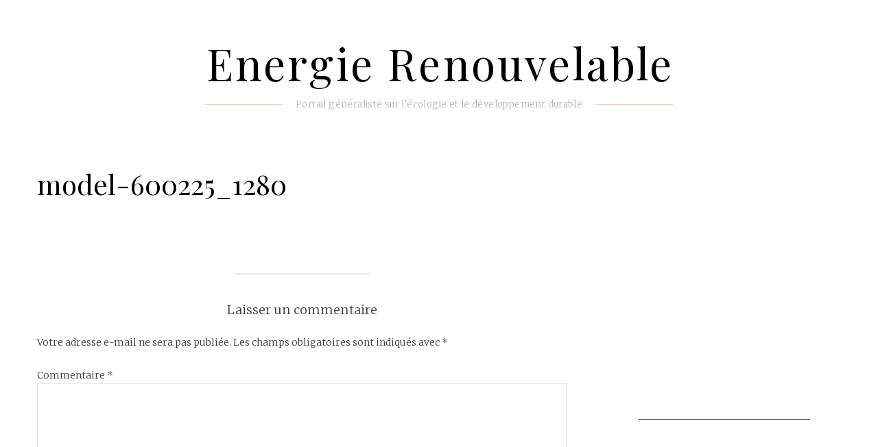

--- FILE ---
content_type: text/html; charset=UTF-8
request_url: https://www.energies-renouvelable.fr/model-600225_1280/
body_size: 7048
content:
<!DOCTYPE html>
<!--[if IE 9]> <html class="ie9 lt-ie10" lang="fr-FR"> <![endif]-->
<!--[if (gt IE 9)|!(IE)]><!--> <html lang="fr-FR"> <!--<![endif]-->
<head>
	<meta charset="UTF-8">
	<meta name="viewport" content="width=device-width, initial-scale=1">
	<link rel="profile" href="https://gmpg.org/xfn/11">
	<link rel="pingback" href="https://www.energies-renouvelable.fr/xmlrpc.php">
	<meta name='robots' content='index, follow, max-image-preview:large, max-snippet:-1, max-video-preview:-1' />

	<!-- This site is optimized with the Yoast SEO plugin v20.0 - https://yoast.com/wordpress/plugins/seo/ -->
	<title>model-600225_1280 - Energie Renouvelable</title>
	<link rel="canonical" href="https://www.energies-renouvelable.fr/model-600225_1280/" />
	<meta property="og:locale" content="fr_FR" />
	<meta property="og:type" content="article" />
	<meta property="og:title" content="model-600225_1280 - Energie Renouvelable" />
	<meta property="og:url" content="https://www.energies-renouvelable.fr/model-600225_1280/" />
	<meta property="og:site_name" content="Energie Renouvelable" />
	<meta name="twitter:card" content="summary_large_image" />
	<meta name="twitter:image" content="https://www.energies-renouvelable.fr/wp-content/uploads/2015/03/model-600225_1280.jpg" />
	<script type="application/ld+json" class="yoast-schema-graph">{"@context":"https://schema.org","@graph":[{"@type":"WebPage","@id":"https://www.energies-renouvelable.fr/model-600225_1280/","url":"https://www.energies-renouvelable.fr/model-600225_1280/","name":"model-600225_1280 - Energie Renouvelable","isPartOf":{"@id":"https://www.energies-renouvelable.fr/#website"},"primaryImageOfPage":{"@id":"https://www.energies-renouvelable.fr/model-600225_1280/#primaryimage"},"image":{"@id":"https://www.energies-renouvelable.fr/model-600225_1280/#primaryimage"},"thumbnailUrl":"https://www.energies-renouvelable.fr/wp-content/uploads/2015/03/model-600225_1280.jpg","datePublished":"2015-03-24T06:31:35+00:00","dateModified":"2015-03-24T06:31:35+00:00","breadcrumb":{"@id":"https://www.energies-renouvelable.fr/model-600225_1280/#breadcrumb"},"inLanguage":"fr-FR","potentialAction":[{"@type":"ReadAction","target":["https://www.energies-renouvelable.fr/model-600225_1280/"]}]},{"@type":"ImageObject","inLanguage":"fr-FR","@id":"https://www.energies-renouvelable.fr/model-600225_1280/#primaryimage","url":"https://www.energies-renouvelable.fr/wp-content/uploads/2015/03/model-600225_1280.jpg","contentUrl":"https://www.energies-renouvelable.fr/wp-content/uploads/2015/03/model-600225_1280.jpg"},{"@type":"BreadcrumbList","@id":"https://www.energies-renouvelable.fr/model-600225_1280/#breadcrumb","itemListElement":[{"@type":"ListItem","position":1,"name":"Accueil","item":"https://www.energies-renouvelable.fr/"},{"@type":"ListItem","position":2,"name":"model-600225_1280"}]},{"@type":"WebSite","@id":"https://www.energies-renouvelable.fr/#website","url":"https://www.energies-renouvelable.fr/","name":"Energie Renouvelable","description":"Portail généraliste sur l&#039;écologie et le développement durable","potentialAction":[{"@type":"SearchAction","target":{"@type":"EntryPoint","urlTemplate":"https://www.energies-renouvelable.fr/?s={search_term_string}"},"query-input":"required name=search_term_string"}],"inLanguage":"fr-FR"}]}</script>
	<!-- / Yoast SEO plugin. -->


<link rel='dns-prefetch' href='//fonts.googleapis.com' />
<link rel='dns-prefetch' href='//v0.wordpress.com' />
<link rel="alternate" type="application/rss+xml" title="Energie Renouvelable &raquo; Flux" href="https://www.energies-renouvelable.fr/feed/" />
<link rel="alternate" type="application/rss+xml" title="Energie Renouvelable &raquo; Flux des commentaires" href="https://www.energies-renouvelable.fr/comments/feed/" />
<link rel="alternate" type="application/rss+xml" title="Energie Renouvelable &raquo; model-600225_1280 Flux des commentaires" href="https://www.energies-renouvelable.fr/feed/?attachment_id=360" />
<script type="text/javascript">
window._wpemojiSettings = {"baseUrl":"https:\/\/s.w.org\/images\/core\/emoji\/14.0.0\/72x72\/","ext":".png","svgUrl":"https:\/\/s.w.org\/images\/core\/emoji\/14.0.0\/svg\/","svgExt":".svg","source":{"concatemoji":"https:\/\/www.energies-renouvelable.fr\/wp-includes\/js\/wp-emoji-release.min.js?ver=8e46d08663ae7c89ac952b5b1289b88f"}};
/*! This file is auto-generated */
!function(e,a,t){var n,r,o,i=a.createElement("canvas"),p=i.getContext&&i.getContext("2d");function s(e,t){var a=String.fromCharCode,e=(p.clearRect(0,0,i.width,i.height),p.fillText(a.apply(this,e),0,0),i.toDataURL());return p.clearRect(0,0,i.width,i.height),p.fillText(a.apply(this,t),0,0),e===i.toDataURL()}function c(e){var t=a.createElement("script");t.src=e,t.defer=t.type="text/javascript",a.getElementsByTagName("head")[0].appendChild(t)}for(o=Array("flag","emoji"),t.supports={everything:!0,everythingExceptFlag:!0},r=0;r<o.length;r++)t.supports[o[r]]=function(e){if(p&&p.fillText)switch(p.textBaseline="top",p.font="600 32px Arial",e){case"flag":return s([127987,65039,8205,9895,65039],[127987,65039,8203,9895,65039])?!1:!s([55356,56826,55356,56819],[55356,56826,8203,55356,56819])&&!s([55356,57332,56128,56423,56128,56418,56128,56421,56128,56430,56128,56423,56128,56447],[55356,57332,8203,56128,56423,8203,56128,56418,8203,56128,56421,8203,56128,56430,8203,56128,56423,8203,56128,56447]);case"emoji":return!s([129777,127995,8205,129778,127999],[129777,127995,8203,129778,127999])}return!1}(o[r]),t.supports.everything=t.supports.everything&&t.supports[o[r]],"flag"!==o[r]&&(t.supports.everythingExceptFlag=t.supports.everythingExceptFlag&&t.supports[o[r]]);t.supports.everythingExceptFlag=t.supports.everythingExceptFlag&&!t.supports.flag,t.DOMReady=!1,t.readyCallback=function(){t.DOMReady=!0},t.supports.everything||(n=function(){t.readyCallback()},a.addEventListener?(a.addEventListener("DOMContentLoaded",n,!1),e.addEventListener("load",n,!1)):(e.attachEvent("onload",n),a.attachEvent("onreadystatechange",function(){"complete"===a.readyState&&t.readyCallback()})),(e=t.source||{}).concatemoji?c(e.concatemoji):e.wpemoji&&e.twemoji&&(c(e.twemoji),c(e.wpemoji)))}(window,document,window._wpemojiSettings);
</script>
<style type="text/css">
img.wp-smiley,
img.emoji {
	display: inline !important;
	border: none !important;
	box-shadow: none !important;
	height: 1em !important;
	width: 1em !important;
	margin: 0 0.07em !important;
	vertical-align: -0.1em !important;
	background: none !important;
	padding: 0 !important;
}
</style>
	<link rel='stylesheet' id='wp-block-library-css' href='https://www.energies-renouvelable.fr/wp-includes/css/dist/block-library/style.min.css?ver=8e46d08663ae7c89ac952b5b1289b88f' type='text/css' media='all' />
<style id='wp-block-library-inline-css' type='text/css'>
.has-text-align-justify{text-align:justify;}
</style>
<link rel='stylesheet' id='mediaelement-css' href='https://www.energies-renouvelable.fr/wp-includes/js/mediaelement/mediaelementplayer-legacy.min.css?ver=4.2.17' type='text/css' media='all' />
<link rel='stylesheet' id='wp-mediaelement-css' href='https://www.energies-renouvelable.fr/wp-includes/js/mediaelement/wp-mediaelement.min.css?ver=8e46d08663ae7c89ac952b5b1289b88f' type='text/css' media='all' />
<link rel='stylesheet' id='classic-theme-styles-css' href='https://www.energies-renouvelable.fr/wp-includes/css/classic-themes.min.css?ver=1' type='text/css' media='all' />
<style id='global-styles-inline-css' type='text/css'>
body{--wp--preset--color--black: #000000;--wp--preset--color--cyan-bluish-gray: #abb8c3;--wp--preset--color--white: #ffffff;--wp--preset--color--pale-pink: #f78da7;--wp--preset--color--vivid-red: #cf2e2e;--wp--preset--color--luminous-vivid-orange: #ff6900;--wp--preset--color--luminous-vivid-amber: #fcb900;--wp--preset--color--light-green-cyan: #7bdcb5;--wp--preset--color--vivid-green-cyan: #00d084;--wp--preset--color--pale-cyan-blue: #8ed1fc;--wp--preset--color--vivid-cyan-blue: #0693e3;--wp--preset--color--vivid-purple: #9b51e0;--wp--preset--gradient--vivid-cyan-blue-to-vivid-purple: linear-gradient(135deg,rgba(6,147,227,1) 0%,rgb(155,81,224) 100%);--wp--preset--gradient--light-green-cyan-to-vivid-green-cyan: linear-gradient(135deg,rgb(122,220,180) 0%,rgb(0,208,130) 100%);--wp--preset--gradient--luminous-vivid-amber-to-luminous-vivid-orange: linear-gradient(135deg,rgba(252,185,0,1) 0%,rgba(255,105,0,1) 100%);--wp--preset--gradient--luminous-vivid-orange-to-vivid-red: linear-gradient(135deg,rgba(255,105,0,1) 0%,rgb(207,46,46) 100%);--wp--preset--gradient--very-light-gray-to-cyan-bluish-gray: linear-gradient(135deg,rgb(238,238,238) 0%,rgb(169,184,195) 100%);--wp--preset--gradient--cool-to-warm-spectrum: linear-gradient(135deg,rgb(74,234,220) 0%,rgb(151,120,209) 20%,rgb(207,42,186) 40%,rgb(238,44,130) 60%,rgb(251,105,98) 80%,rgb(254,248,76) 100%);--wp--preset--gradient--blush-light-purple: linear-gradient(135deg,rgb(255,206,236) 0%,rgb(152,150,240) 100%);--wp--preset--gradient--blush-bordeaux: linear-gradient(135deg,rgb(254,205,165) 0%,rgb(254,45,45) 50%,rgb(107,0,62) 100%);--wp--preset--gradient--luminous-dusk: linear-gradient(135deg,rgb(255,203,112) 0%,rgb(199,81,192) 50%,rgb(65,88,208) 100%);--wp--preset--gradient--pale-ocean: linear-gradient(135deg,rgb(255,245,203) 0%,rgb(182,227,212) 50%,rgb(51,167,181) 100%);--wp--preset--gradient--electric-grass: linear-gradient(135deg,rgb(202,248,128) 0%,rgb(113,206,126) 100%);--wp--preset--gradient--midnight: linear-gradient(135deg,rgb(2,3,129) 0%,rgb(40,116,252) 100%);--wp--preset--duotone--dark-grayscale: url('#wp-duotone-dark-grayscale');--wp--preset--duotone--grayscale: url('#wp-duotone-grayscale');--wp--preset--duotone--purple-yellow: url('#wp-duotone-purple-yellow');--wp--preset--duotone--blue-red: url('#wp-duotone-blue-red');--wp--preset--duotone--midnight: url('#wp-duotone-midnight');--wp--preset--duotone--magenta-yellow: url('#wp-duotone-magenta-yellow');--wp--preset--duotone--purple-green: url('#wp-duotone-purple-green');--wp--preset--duotone--blue-orange: url('#wp-duotone-blue-orange');--wp--preset--font-size--small: 13px;--wp--preset--font-size--medium: 20px;--wp--preset--font-size--large: 36px;--wp--preset--font-size--x-large: 42px;--wp--preset--spacing--20: 0.44rem;--wp--preset--spacing--30: 0.67rem;--wp--preset--spacing--40: 1rem;--wp--preset--spacing--50: 1.5rem;--wp--preset--spacing--60: 2.25rem;--wp--preset--spacing--70: 3.38rem;--wp--preset--spacing--80: 5.06rem;}:where(.is-layout-flex){gap: 0.5em;}body .is-layout-flow > .alignleft{float: left;margin-inline-start: 0;margin-inline-end: 2em;}body .is-layout-flow > .alignright{float: right;margin-inline-start: 2em;margin-inline-end: 0;}body .is-layout-flow > .aligncenter{margin-left: auto !important;margin-right: auto !important;}body .is-layout-constrained > .alignleft{float: left;margin-inline-start: 0;margin-inline-end: 2em;}body .is-layout-constrained > .alignright{float: right;margin-inline-start: 2em;margin-inline-end: 0;}body .is-layout-constrained > .aligncenter{margin-left: auto !important;margin-right: auto !important;}body .is-layout-constrained > :where(:not(.alignleft):not(.alignright):not(.alignfull)){max-width: var(--wp--style--global--content-size);margin-left: auto !important;margin-right: auto !important;}body .is-layout-constrained > .alignwide{max-width: var(--wp--style--global--wide-size);}body .is-layout-flex{display: flex;}body .is-layout-flex{flex-wrap: wrap;align-items: center;}body .is-layout-flex > *{margin: 0;}:where(.wp-block-columns.is-layout-flex){gap: 2em;}.has-black-color{color: var(--wp--preset--color--black) !important;}.has-cyan-bluish-gray-color{color: var(--wp--preset--color--cyan-bluish-gray) !important;}.has-white-color{color: var(--wp--preset--color--white) !important;}.has-pale-pink-color{color: var(--wp--preset--color--pale-pink) !important;}.has-vivid-red-color{color: var(--wp--preset--color--vivid-red) !important;}.has-luminous-vivid-orange-color{color: var(--wp--preset--color--luminous-vivid-orange) !important;}.has-luminous-vivid-amber-color{color: var(--wp--preset--color--luminous-vivid-amber) !important;}.has-light-green-cyan-color{color: var(--wp--preset--color--light-green-cyan) !important;}.has-vivid-green-cyan-color{color: var(--wp--preset--color--vivid-green-cyan) !important;}.has-pale-cyan-blue-color{color: var(--wp--preset--color--pale-cyan-blue) !important;}.has-vivid-cyan-blue-color{color: var(--wp--preset--color--vivid-cyan-blue) !important;}.has-vivid-purple-color{color: var(--wp--preset--color--vivid-purple) !important;}.has-black-background-color{background-color: var(--wp--preset--color--black) !important;}.has-cyan-bluish-gray-background-color{background-color: var(--wp--preset--color--cyan-bluish-gray) !important;}.has-white-background-color{background-color: var(--wp--preset--color--white) !important;}.has-pale-pink-background-color{background-color: var(--wp--preset--color--pale-pink) !important;}.has-vivid-red-background-color{background-color: var(--wp--preset--color--vivid-red) !important;}.has-luminous-vivid-orange-background-color{background-color: var(--wp--preset--color--luminous-vivid-orange) !important;}.has-luminous-vivid-amber-background-color{background-color: var(--wp--preset--color--luminous-vivid-amber) !important;}.has-light-green-cyan-background-color{background-color: var(--wp--preset--color--light-green-cyan) !important;}.has-vivid-green-cyan-background-color{background-color: var(--wp--preset--color--vivid-green-cyan) !important;}.has-pale-cyan-blue-background-color{background-color: var(--wp--preset--color--pale-cyan-blue) !important;}.has-vivid-cyan-blue-background-color{background-color: var(--wp--preset--color--vivid-cyan-blue) !important;}.has-vivid-purple-background-color{background-color: var(--wp--preset--color--vivid-purple) !important;}.has-black-border-color{border-color: var(--wp--preset--color--black) !important;}.has-cyan-bluish-gray-border-color{border-color: var(--wp--preset--color--cyan-bluish-gray) !important;}.has-white-border-color{border-color: var(--wp--preset--color--white) !important;}.has-pale-pink-border-color{border-color: var(--wp--preset--color--pale-pink) !important;}.has-vivid-red-border-color{border-color: var(--wp--preset--color--vivid-red) !important;}.has-luminous-vivid-orange-border-color{border-color: var(--wp--preset--color--luminous-vivid-orange) !important;}.has-luminous-vivid-amber-border-color{border-color: var(--wp--preset--color--luminous-vivid-amber) !important;}.has-light-green-cyan-border-color{border-color: var(--wp--preset--color--light-green-cyan) !important;}.has-vivid-green-cyan-border-color{border-color: var(--wp--preset--color--vivid-green-cyan) !important;}.has-pale-cyan-blue-border-color{border-color: var(--wp--preset--color--pale-cyan-blue) !important;}.has-vivid-cyan-blue-border-color{border-color: var(--wp--preset--color--vivid-cyan-blue) !important;}.has-vivid-purple-border-color{border-color: var(--wp--preset--color--vivid-purple) !important;}.has-vivid-cyan-blue-to-vivid-purple-gradient-background{background: var(--wp--preset--gradient--vivid-cyan-blue-to-vivid-purple) !important;}.has-light-green-cyan-to-vivid-green-cyan-gradient-background{background: var(--wp--preset--gradient--light-green-cyan-to-vivid-green-cyan) !important;}.has-luminous-vivid-amber-to-luminous-vivid-orange-gradient-background{background: var(--wp--preset--gradient--luminous-vivid-amber-to-luminous-vivid-orange) !important;}.has-luminous-vivid-orange-to-vivid-red-gradient-background{background: var(--wp--preset--gradient--luminous-vivid-orange-to-vivid-red) !important;}.has-very-light-gray-to-cyan-bluish-gray-gradient-background{background: var(--wp--preset--gradient--very-light-gray-to-cyan-bluish-gray) !important;}.has-cool-to-warm-spectrum-gradient-background{background: var(--wp--preset--gradient--cool-to-warm-spectrum) !important;}.has-blush-light-purple-gradient-background{background: var(--wp--preset--gradient--blush-light-purple) !important;}.has-blush-bordeaux-gradient-background{background: var(--wp--preset--gradient--blush-bordeaux) !important;}.has-luminous-dusk-gradient-background{background: var(--wp--preset--gradient--luminous-dusk) !important;}.has-pale-ocean-gradient-background{background: var(--wp--preset--gradient--pale-ocean) !important;}.has-electric-grass-gradient-background{background: var(--wp--preset--gradient--electric-grass) !important;}.has-midnight-gradient-background{background: var(--wp--preset--gradient--midnight) !important;}.has-small-font-size{font-size: var(--wp--preset--font-size--small) !important;}.has-medium-font-size{font-size: var(--wp--preset--font-size--medium) !important;}.has-large-font-size{font-size: var(--wp--preset--font-size--large) !important;}.has-x-large-font-size{font-size: var(--wp--preset--font-size--x-large) !important;}
.wp-block-navigation a:where(:not(.wp-element-button)){color: inherit;}
:where(.wp-block-columns.is-layout-flex){gap: 2em;}
.wp-block-pullquote{font-size: 1.5em;line-height: 1.6;}
</style>
<link rel='stylesheet' id='gridable-css' href='https://www.energies-renouvelable.fr/wp-content/plugins/gridable/public/css/gridable-style.css?ver=1.2.9' type='text/css' media='all' />
<link rel='stylesheet' id='font-awesome-css' href='https://www.energies-renouvelable.fr/wp-content/themes/silk-lite/assets/css/font-awesome.css?ver=4.2.0' type='text/css' media='all' />
<link rel='stylesheet' id='silklite-style-css' href='https://www.energies-renouvelable.fr/wp-content/themes/silk-lite/style.css?ver=8e46d08663ae7c89ac952b5b1289b88f' type='text/css' media='all' />
<link rel='stylesheet' id='silklite-fonts-css' href='//fonts.googleapis.com/css?family=Libre+Baskerville%3A400%2C700%2C400italic%7CPlayfair+Display%3A400%2C700%2C900%2C400italic%2C700italic%2C900italic%7CMerriweather%3A400italic%2C400%2C300%2C700&#038;subset=latin%2Clatin-ext' type='text/css' media='all' />
<link rel='stylesheet' id='jetpack_css-css' href='https://www.energies-renouvelable.fr/wp-content/plugins/jetpack/css/jetpack.css?ver=11.7.3' type='text/css' media='all' />
<script type='text/javascript' src='https://www.energies-renouvelable.fr/wp-includes/js/jquery/jquery.min.js?ver=3.6.1' id='jquery-core-js'></script>
<script type='text/javascript' src='https://www.energies-renouvelable.fr/wp-includes/js/jquery/jquery-migrate.min.js?ver=3.3.2' id='jquery-migrate-js'></script>
<script type='text/javascript' src='https://www.energies-renouvelable.fr/wp-content/plugins/gridable/public/js/gridable-scripts.js?ver=1.2.9' id='gridable-js'></script>
<link rel="https://api.w.org/" href="https://www.energies-renouvelable.fr/wp-json/" /><link rel="alternate" type="application/json" href="https://www.energies-renouvelable.fr/wp-json/wp/v2/media/360" /><link rel="EditURI" type="application/rsd+xml" title="RSD" href="https://www.energies-renouvelable.fr/xmlrpc.php?rsd" />
<link rel="alternate" type="application/json+oembed" href="https://www.energies-renouvelable.fr/wp-json/oembed/1.0/embed?url=https%3A%2F%2Fwww.energies-renouvelable.fr%2Fmodel-600225_1280%2F" />
<link rel="alternate" type="text/xml+oembed" href="https://www.energies-renouvelable.fr/wp-json/oembed/1.0/embed?url=https%3A%2F%2Fwww.energies-renouvelable.fr%2Fmodel-600225_1280%2F&#038;format=xml" />
	<style>img#wpstats{display:none}</style>
		<style type="text/css">.broken_link, a.broken_link {
	text-decoration: line-through;
}</style></head>

<body data-rsssl=1 class="attachment attachment-template-default single single-attachment postid-360 attachmentid-360 attachment-jpeg has_sidebar">


<div id="page" class="hfeed site archive-layout--masonry">
	<a class="skip-link screen-reader-text" href="#content">Aller au contenu</a>

	<div class="top-bar  top-bar--fixed">
	<div class="content">
		<nav id="top-header-left-navigation" class="toolbar-navigation  left" role="navigation">
			<h2 class="screen-reader-text">Navigation secondaire de gauche</h2>
					</nav><!-- #top-header-left-navigation -->
		<nav id="top-header-right-navigation" class="toolbar-navigation  right" role="navigation">
			<h2 class="screen-reader-text">Navigation secondaire de droite</h2>
					</nav><!-- #top-header-right-navigation -->
	</div><!-- .content -->
</div><!-- .top-bar -->
	<header id="masthead" class="site-header" role="banner">

		<div class="site-branding">
			
			<div class="site-title">
			<a href="https://www.energies-renouvelable.fr/" rel="home">
				<span>Energie Renouvelable</span>
				
<svg xmlns="http://www.w3.org/2000/svg" xmlns:xlink="http://www.w3.org/1999/xlink">
					<text x="50%" y="0.6em"  text-anchor="middle" >

						Energie Renouvelable
					</text>


				</svg>
			</a>

			</div>
			
				<p class="site-description">
					<span class="site-description-text">Portail généraliste sur l&#039;écologie et le développement durable</span>
					<span class="site-description-after" role="presentation"></span>
				</p>

					</div><!-- .site-branding -->





	</header><!-- #masthead -->

	<div id="content" class="site-content">

<div id="primary" class="content-area">

	<main id="main" class="site-main site-main--single" role="main">

		
			
<article id="post-360" class="post-360 attachment type-attachment status-inherit hentry">

	<header class="entry-header">
		<h1 class="entry-title">model-600225_1280</h1>	</header><!-- .entry-header -->

	<div class="entry-content">

		<div class="entry-attachment">
			<img width="1" height="1" src="https://www.energies-renouvelable.fr/wp-content/uploads/2015/03/model-600225_1280.jpg" class="attachment-large size-large" alt="" decoding="async" loading="lazy" sizes="(max-width: 739px) 94vw, (max-width: 969px) 88vw, (max-width: 1199px) 860px, 850px" data-attachment-id="360" data-permalink="https://www.energies-renouvelable.fr/model-600225_1280/" data-orig-file="https://www.energies-renouvelable.fr/wp-content/uploads/2015/03/model-600225_1280.jpg" data-orig-size="" data-comments-opened="1" data-image-meta="[]" data-image-title="model-600225_1280" data-image-description="" data-image-caption="" data-medium-file="https://www.energies-renouvelable.fr/wp-content/uploads/2015/03/model-600225_1280.jpg" data-large-file="https://www.energies-renouvelable.fr/wp-content/uploads/2015/03/model-600225_1280.jpg" />
			
		</div><!-- .entry-attachment -->

			</div><!-- .entry-content -->

	<footer class="entry-footer">
			</footer><!-- .entry-footer -->

</article><!-- #post-## -->
			
			
<div id="comments" class="comments-area">

	
	
	
		<div id="respond" class="comment-respond">
		<h3 id="reply-title" class="comment-reply-title">Laisser un commentaire <small><a rel="nofollow" id="cancel-comment-reply-link" href="/model-600225_1280/#respond" style="display:none;">Annuler la réponse</a></small></h3><form action="https://www.energies-renouvelable.fr/wp-comments-post.php" method="post" id="commentform" class="comment-form" novalidate><p class="comment-notes"><span id="email-notes">Votre adresse e-mail ne sera pas publiée.</span> <span class="required-field-message">Les champs obligatoires sont indiqués avec <span class="required">*</span></span></p><p class="comment-form-comment"><label for="comment">Commentaire <span class="required">*</span></label> <textarea id="comment" name="comment" cols="45" rows="8" maxlength="65525" required></textarea></p><p class="comment-form-author"><label for="author">Nom <span class="required">*</span></label> <input id="author" name="author" type="text" value="" size="30" maxlength="245" autocomplete="name" required /></p>
<p class="comment-form-email"><label for="email">E-mail <span class="required">*</span></label> <input id="email" name="email" type="email" value="" size="30" maxlength="100" aria-describedby="email-notes" autocomplete="email" required /></p>
<p class="comment-form-url"><label for="url">Site web</label> <input id="url" name="url" type="url" value="" size="30" maxlength="200" autocomplete="url" /></p>
<p class="comment-form-cookies-consent"><input id="wp-comment-cookies-consent" name="wp-comment-cookies-consent" type="checkbox" value="yes" /> <label for="wp-comment-cookies-consent">Enregistrer mon nom, mon e-mail et mon site dans le navigateur pour mon prochain commentaire.</label></p>
<p class="comment-subscription-form"><input type="checkbox" name="subscribe_blog" id="subscribe_blog" value="subscribe" style="width: auto; -moz-appearance: checkbox; -webkit-appearance: checkbox;" /> <label class="subscribe-label" id="subscribe-blog-label" for="subscribe_blog">Prévenez-moi de tous les nouveaux articles par e-mail.</label></p><p class="form-submit"><input name="submit" type="submit" id="submit" class="submit" value="Laisser un commentaire" /> <input type='hidden' name='comment_post_ID' value='360' id='comment_post_ID' />
<input type='hidden' name='comment_parent' id='comment_parent' value='0' />
</p><p style="display: none;"><input type="hidden" id="akismet_comment_nonce" name="akismet_comment_nonce" value="63463ca9b0" /></p><p style="display: none !important;"><label>&#916;<textarea name="ak_hp_textarea" cols="45" rows="8" maxlength="100"></textarea></label><input type="hidden" id="ak_js_1" name="ak_js" value="160"/><script>document.getElementById( "ak_js_1" ).setAttribute( "value", ( new Date() ).getTime() );</script></p></form>	</div><!-- #respond -->
	
</div><!-- #comments -->
	<nav class="navigation post-navigation" aria-label="Publications">
		<h2 class="screen-reader-text">Navigation de l’article</h2>
		<div class="nav-links"><div class="nav-previous"><a href="https://www.energies-renouvelable.fr/model-600225_1280/" rel="prev"><span class="meta-nav">Publié dans</span><span class="post-title">model-600225_1280</span></a></div></div>
	</nav>
		
	</main><!-- .site-main -->
</div><!-- .content-area -->


<div id="secondary" class="sidebar  sidebar--main" role="complementary">
	<div class="grid__item"><aside id="text-11" class="widget widget_text">			<div class="textwidget"><p><code><center><br />
<script async src="//pagead2.googlesyndication.com/pagead/js/adsbygoogle.js"></script><br />
<!-- Energie 250x250 --><br />
<ins class="adsbygoogle"
     style="display:inline-block;width:250px;height:250px"
     data-ad-client="ca-pub-1532951357108484"
     data-ad-slot="5045765173"></ins><br />
<script>
(adsbygoogle = window.adsbygoogle || []).push({});
</script></center></p>
</div>
		</aside></div><div class="grid__item"><aside id="text-12" class="widget widget_text">			<div class="textwidget"><p><code><script async src="//pagead2.googlesyndication.com/pagead/js/adsbygoogle.js"></script><br />
<ins class="adsbygoogle"
     style="display:block"
     data-ad-format="fluid"
     data-ad-layout="image-top"
     data-ad-layout-key="-8p+1t-d7+eo+de"
     data-ad-client="ca-pub-1532951357108484"
     data-ad-slot="2805548943"></ins><br />
<script>
     (adsbygoogle = window.adsbygoogle || []).push({});
</script></code></p>
</div>
		</aside></div></div><!-- #secondary -->
	</div><!-- #content -->

	

</div><!-- #page -->
<center>©Energies-renouvelable.fr</center></br>
<script type='text/javascript' src='https://www.energies-renouvelable.fr/wp-content/themes/silk-lite/assets/js/masonry.pkgd.min.js?ver=3.3.2' id='masonry-local-js'></script>
<script type='text/javascript' src='https://www.energies-renouvelable.fr/wp-content/themes/silk-lite/assets/js/imagesloaded.js?ver=3.1.8' id='imagesLoaded-js'></script>
<script type='text/javascript' src='https://www.energies-renouvelable.fr/wp-includes/js/hoverIntent.min.js?ver=1.10.2' id='hoverIntent-js'></script>
<script type='text/javascript' src='https://www.energies-renouvelable.fr/wp-content/themes/silk-lite/assets/js/velocity.js?ver=1.1.0' id='velocity-js'></script>
<script type='text/javascript' src='https://www.energies-renouvelable.fr/wp-content/themes/silk-lite/assets/js/skip-link-focus-fix.js?ver=20130115' id='silklite-skip-link-focus-fix-js'></script>
<script type='text/javascript' src='https://www.energies-renouvelable.fr/wp-content/themes/silk-lite/assets/js/main.js?ver=1.0.0' id='silklite-scripts-js'></script>
<script type='text/javascript' src='https://www.energies-renouvelable.fr/wp-includes/js/comment-reply.min.js?ver=8e46d08663ae7c89ac952b5b1289b88f' id='comment-reply-js'></script>
<script defer type='text/javascript' src='https://www.energies-renouvelable.fr/wp-content/plugins/akismet/_inc/akismet-frontend.js?ver=1675327885' id='akismet-frontend-js'></script>
	<script src='https://stats.wp.com/e-202603.js' defer></script>
	<script>
		_stq = window._stq || [];
		_stq.push([ 'view', {v:'ext',blog:'131579528',post:'360',tz:'0',srv:'www.energies-renouvelable.fr',j:'1:11.7.3'} ]);
		_stq.push([ 'clickTrackerInit', '131579528', '360' ]);
	</script>
</body>
</html>

--- FILE ---
content_type: text/html; charset=utf-8
request_url: https://www.google.com/recaptcha/api2/aframe
body_size: 268
content:
<!DOCTYPE HTML><html><head><meta http-equiv="content-type" content="text/html; charset=UTF-8"></head><body><script nonce="aqDqn-jaA8Ri4RK7WRAN_w">/** Anti-fraud and anti-abuse applications only. See google.com/recaptcha */ try{var clients={'sodar':'https://pagead2.googlesyndication.com/pagead/sodar?'};window.addEventListener("message",function(a){try{if(a.source===window.parent){var b=JSON.parse(a.data);var c=clients[b['id']];if(c){var d=document.createElement('img');d.src=c+b['params']+'&rc='+(localStorage.getItem("rc::a")?sessionStorage.getItem("rc::b"):"");window.document.body.appendChild(d);sessionStorage.setItem("rc::e",parseInt(sessionStorage.getItem("rc::e")||0)+1);localStorage.setItem("rc::h",'1768693266139');}}}catch(b){}});window.parent.postMessage("_grecaptcha_ready", "*");}catch(b){}</script></body></html>